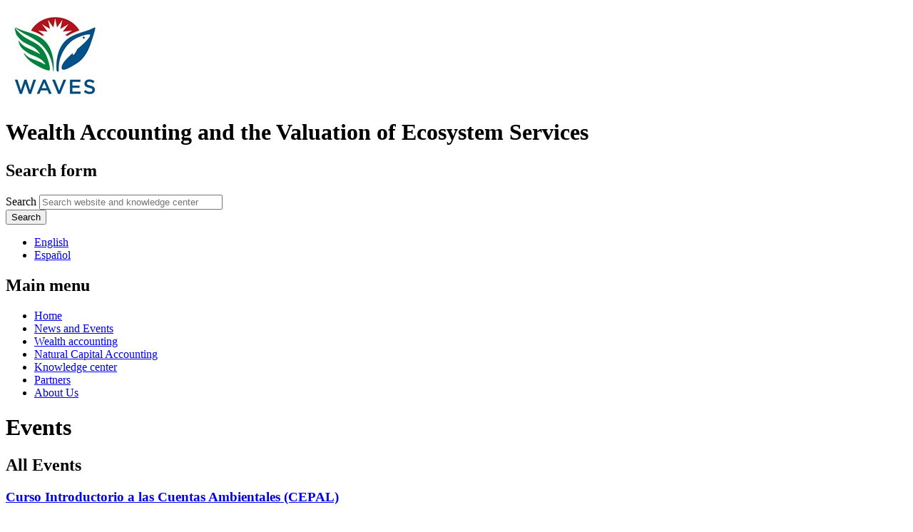

--- FILE ---
content_type: text/html; charset=utf-8
request_url: https://www.wavespartnership.org/en/events?cal=2019-07&page=10
body_size: 8379
content:
<!DOCTYPE html>
<!--[if IEMobile 7]><html class="iem7" ><![endif]-->
<!--[if lte IE 6]><html class="lt-ie9 lt-ie8 lt-ie7" ><![endif]-->
<!--[if (IE 7)&(!IEMobile)]><html class="lt-ie9 lt-ie8" ><![endif]-->
<!--[if IE 8]><html class="lt-ie9" ><![endif]-->
<!--[if (gte IE 9)|(gt IEMobile 7)]><!--><html 
  xmlns:content="http://purl.org/rss/1.0/modules/content/"
  xmlns:dc="http://purl.org/dc/terms/"
  xmlns:foaf="http://xmlns.com/foaf/0.1/"
  xmlns:og="http://ogp.me/ns#"
  xmlns:rdfs="http://www.w3.org/2000/01/rdf-schema#"
  xmlns:sioc="http://rdfs.org/sioc/ns#"
  xmlns:sioct="http://rdfs.org/sioc/types#"
  xmlns:skos="http://www.w3.org/2004/02/skos/core#"
  xmlns:xsd="http://www.w3.org/2001/XMLSchema#"><!--<![endif]-->
<head>
  <meta http-equiv="Content-Type" content="text/html; charset=utf-8" />
<meta name="Generator" content="Drupal 7 (http://drupal.org)" />
<meta HTTP-EQUIV="Pragma" content="no-cache" />
<meta HTTP-EQUIV="Cache-Control" content="no-store" />
<meta HTTP-EQUIV="Cache-Control" content="no-store,no-Cache" />
<meta property="dcterms:service" content="waves_service" />
<meta property="dcterms:accessRights" content="2" />
<link rel="shortcut icon" href="https://www.wavespartnership.org/sites/default/files/favicon.ico" type="image/vnd.microsoft.icon" />
  <title>Events | Wealth Accounting and the &lt;span&gt;Valuation of Ecosystem Services</title>

    <meta http-equiv="cleartype" content="on">
  
  <!-- fonts -->
  <link href='//fonts.googleapis.com/css?family=Open+Sans:400,300' rel='stylesheet' type='text/css'>
  <link href='//fonts.googleapis.com/css?family=Montserrat:400,700' rel='stylesheet' type='text/css'>
  
  <link type="text/css" rel="stylesheet" href="https://www.wavespartnership.org/" media="all" />
<link type="text/css" rel="stylesheet" href="https://www.wavespartnership.org/" media="screen" />
<link type="text/css" rel="stylesheet" href="https://www.wavespartnership.org/" media="all" />
<link type="text/css" rel="stylesheet" href="https://www.wavespartnership.org/" media="all" />
<link type="text/css" rel="stylesheet" href="https://www.wavespartnership.org/" media="all" />
  <script type="text/javascript" src="https://www.wavespartnership.org/sites/all/modules/lightbox2/js/lightbox.js?1768881169"></script>
<script type="text/javascript" src="//assets.adobedtm.com/572ee9d70241b5c796ae15c773eaaee4365408ec/satelliteLib-efd6120a6f6ed94da49cf49e2ba626ac110c7e3c.js"></script>
<script type="text/javascript" src="https://www.googletagmanager.com/gtag/js?id=UA-12173466-21"></script>
<script type="text/javascript">
<!--//--><![CDATA[//><!--
window.dataLayer = window.dataLayer || [];function gtag(){dataLayer.push(arguments)};gtag("js", new Date());gtag("set", "developer_id.dMDhkMT", true);gtag("config", "UA-12173466-21", {"groups":"default"});gtag("config", "G-DCW3XVK0WP", {"groups":"default"});
//--><!]]>
</script>
<script type="text/javascript">
<!--//--><![CDATA[//><!--
jQuery.extend(Drupal.settings, {"basePath":"\/","pathPrefix":"en\/","setHasJsCookie":0,"ajaxPageState":{"theme":"waveskc","theme_token":"tgbguvKPa4Hm0UIVZR2d1ZEQjkR45vn1EETmrpmt4jE","js":{"0":1,"1":1,"2":1,"sites\/all\/modules\/jquery_update\/replace\/jquery\/1.12\/jquery.min.js":1,"misc\/jquery-extend-3.4.0.js":1,"misc\/jquery-html-prefilter-3.5.0-backport.js":1,"misc\/jquery.once.js":1,"misc\/drupal.js":1,"sites\/all\/modules\/jquery_update\/js\/jquery_browser.js":1,"sites\/all\/libraries\/shadowbox\/shadowbox.js":1,"misc\/form-single-submit.js":1,"sites\/all\/modules\/admin_menu\/admin_devel\/admin_devel.js":1,"sites\/all\/modules\/sdnis\/js\/javascript.js":1,"sites\/all\/modules\/extlink\/extlink.js":1,"sites\/all\/libraries\/colorbox\/jquery.colorbox-min.js":1,"sites\/all\/modules\/colorbox\/js\/colorbox.js":1,"sites\/all\/modules\/colorbox\/styles\/default\/colorbox_style.js":1,"sites\/all\/modules\/colorbox\/js\/colorbox_load.js":1,"sites\/all\/modules\/colorbox\/js\/colorbox_inline.js":1,"sites\/all\/modules\/lightbox2\/js\/lightbox_video.js":1,"sites\/all\/modules\/lightbox2\/js\/lightbox.js":1,"\/\/assets.adobedtm.com\/572ee9d70241b5c796ae15c773eaaee4365408ec\/satelliteLib-efd6120a6f6ed94da49cf49e2ba626ac110c7e3c.js":1,"sites\/default\/modules\/contrib\/responsive_menus\/styles\/responsive_menus_simple\/js\/responsive_menus_simple.js":1,"sites\/all\/modules\/google_analytics\/googleanalytics.js":1,"https:\/\/www.googletagmanager.com\/gtag\/js?id=UA-12173466-21":1,"3":1,"sites\/default\/themes\/waveskc\/js\/chosen\/chosen.jquery.js":1,"sites\/default\/themes\/waveskc\/js\/kc-search-select.js":1,"sites\/default\/themes\/waveskc\/js\/script.js":1},"css":{"modules\/system\/system.base.css":1,"modules\/system\/system.menus.css":1,"modules\/system\/system.messages.css":1,"modules\/system\/system.theme.css":1,"sites\/all\/libraries\/shadowbox\/shadowbox.css":1,"sites\/all\/modules\/calendar\/css\/calendar_multiday.css":1,"modules\/comment\/comment.css":1,"sites\/all\/modules\/date\/date_api\/date.css":1,"sites\/all\/modules\/date\/date_popup\/themes\/datepicker.1.7.css":1,"modules\/field\/theme\/field.css":1,"modules\/node\/node.css":1,"modules\/search\/search.css":1,"modules\/user\/user.css":1,"sites\/default\/modules\/contrib\/views_sexy_throbber\/css\/views_sexy_throbber.css":1,"sites\/all\/modules\/extlink\/extlink.css":1,"sites\/all\/modules\/views\/css\/views.css":1,"sites\/all\/modules\/ckeditor\/css\/ckeditor.css":1,"sites\/default\/modules\/custom\/cketemplates\/css\/cketemplates.css":1,"sites\/all\/modules\/colorbox\/styles\/default\/colorbox_style.css":1,"sites\/all\/modules\/ctools\/css\/ctools.css":1,"sites\/all\/modules\/lightbox2\/css\/lightbox.css":1,"sites\/all\/modules\/panels\/css\/panels.css":1,"modules\/locale\/locale.css":1,"sites\/default\/modules\/contrib\/responsive_menus\/styles\/responsive_menus_simple\/css\/responsive_menus_simple.css":1,"sites\/default\/themes\/waveskc\/js\/chosen\/chosen.css":1,"sites\/default\/themes\/waveskc\/system.menus.css":1,"sites\/default\/themes\/waveskc\/system.messages.css":1,"sites\/default\/themes\/waveskc\/system.theme.css":1,"sites\/default\/themes\/waveskc\/css\/styles.css":1}},"colorbox":{"opacity":"0.85","current":"{current} of {total}","previous":"\u00ab Prev","next":"Next \u00bb","close":"Close","maxWidth":"98%","maxHeight":"98%","fixed":true,"mobiledetect":true,"mobiledevicewidth":"480px"},"jcarousel":{"ajaxPath":"\/en\/jcarousel\/ajax\/views"},"lightbox2":{"rtl":"0","file_path":"\/(\\w\\w\/)public:\/","default_image":"\/sites\/all\/modules\/lightbox2\/images\/brokenimage.jpg","border_size":10,"font_color":"000","box_color":"fff","top_position":"","overlay_opacity":"0.8","overlay_color":"000","disable_close_click":1,"resize_sequence":0,"resize_speed":400,"fade_in_speed":400,"slide_down_speed":600,"use_alt_layout":0,"disable_resize":0,"disable_zoom":0,"force_show_nav":0,"show_caption":1,"loop_items":0,"node_link_text":"View Image Details","node_link_target":0,"image_count":"Image !current of !total","video_count":"Video !current of !total","page_count":"Page !current of !total","lite_press_x_close":"press \u003Ca href=\u0022#\u0022 onclick=\u0022hideLightbox(); return FALSE;\u0022\u003E\u003Ckbd\u003Ex\u003C\/kbd\u003E\u003C\/a\u003E to close","download_link_text":"","enable_login":false,"enable_contact":false,"keys_close":"c x 27","keys_previous":"p 37","keys_next":"n 39","keys_zoom":"z","keys_play_pause":"32","display_image_size":"original","image_node_sizes":"()","trigger_lightbox_classes":"","trigger_lightbox_group_classes":"","trigger_slideshow_classes":"","trigger_lightframe_classes":"","trigger_lightframe_group_classes":"","custom_class_handler":0,"custom_trigger_classes":"","disable_for_gallery_lists":true,"disable_for_acidfree_gallery_lists":true,"enable_acidfree_videos":true,"slideshow_interval":5000,"slideshow_automatic_start":true,"slideshow_automatic_exit":true,"show_play_pause":true,"pause_on_next_click":false,"pause_on_previous_click":true,"loop_slides":false,"iframe_width":600,"iframe_height":400,"iframe_border":1,"enable_video":1,"flvPlayer":"\/en\/sites\/all\/libraries\/player.swf","flvFlashvars":""},"shadowbox":{"animate":1,"animateFade":1,"animSequence":"sync","auto_enable_all_images":0,"auto_gallery":0,"autoplayMovies":true,"continuous":0,"counterLimit":"10","counterType":"default","displayCounter":1,"displayNav":1,"enableKeys":1,"fadeDuration":"0.35","handleOversize":"resize","handleUnsupported":"link","initialHeight":160,"initialWidth":320,"language":"en","modal":false,"overlayColor":"#000","overlayOpacity":"0.6","resizeDuration":"0.35","showMovieControls":1,"slideshowDelay":"0","viewportPadding":20,"useSizzle":0},"better_exposed_filters":{"views":{"events":{"displays":{"page":{"filters":[]}}}}},"responsive_menus":[{"toggler_text":"\u2630","selectors":["#main-menu"],"media_size":"768","absolute":true,"remove_attributes":true,"responsive_menus_style":"responsive_menus_simple"}],"extlink":{"extTarget":"_blank","extClass":0,"extLabel":"(link is external)","extImgClass":0,"extSubdomains":1,"extExclude":"","extInclude":"pdf ppt","extCssExclude":"","extCssExplicit":"","extAlert":0,"extAlertText":"This link will take you to an external web site.","mailtoClass":0,"mailtoLabel":"(link sends e-mail)"},"googleanalytics":{"account":["UA-12173466-21","G-DCW3XVK0WP"],"trackOutbound":1,"trackMailto":1,"trackDownload":1,"trackDownloadExtensions":"7z|aac|arc|arj|asf|asx|avi|bin|csv|doc(x|m)?|dot(x|m)?|exe|flv|gif|gz|gzip|hqx|jar|jpe?g|js|mp(2|3|4|e?g)|mov(ie)?|msi|msp|pdf|phps|png|ppt(x|m)?|pot(x|m)?|pps(x|m)?|ppam|sld(x|m)?|thmx|qtm?|ra(m|r)?|sea|sit|tar|tgz|torrent|txt|wav|wma|wmv|wpd|xls(x|m|b)?|xlt(x|m)|xlam|xml|z|zip","trackColorbox":1},"urlIsAjaxTrusted":{"\/en\/events?cal=2019-07\u0026page=10":true}});
//--><!]]>
</script>
  </head>
<body class="html not-front not-logged-in one-sidebar sidebar-second page-events i18n-en section-events page-views" >
      <header class="header" id="header" role="banner">

      <a href="/en" title="Home" rel="home" class="header__logo" id="logo"><img src="https://www.wavespartnership.org/sites/default/files/Waves%20Logo%20rgb%20-%20139x134.jpg" alt="Home" class="header__logo-image" /></a>
  
  <div id="header-content">
    <div class="header__name-and-slogan" id="name-and-slogan">
        <h1 class="header__site-name" id="site-name">
          <span class="waves-title">Wealth Accounting and the <span>Valuation of Ecosystem Services</span>
        </h1>
    </div>
    <div id="header-search">
        <div class="region region-header-search">
    <div id="block-search-form" class="block block-search first odd">

      
  <form action="/en/events?cal=2019-07&amp;page=10" method="post" id="search-block-form" accept-charset="UTF-8"><div><div class="container-inline">
      <h2 class="element-invisible">Search form</h2>
    <div class="form-item form-type-textfield form-item-search-block-form">
  <label class="element-invisible" for="edit-search-block-form--2">Search </label>
 <input placeholder="Search website and knowledge center" type="text" id="edit-search-block-form--2" name="search_block_form" value="" size="30" maxlength="128" class="form-text" />
</div>
<div class="form-actions form-wrapper" id="edit-actions"><input type="submit" id="edit-submit" name="op" value="Search" class="form-submit" /></div><input type="hidden" name="form_build_id" value="form-XnEtdVxNGXMy_UgZzj4_-EFjtt5sjgdp3h7ZvEr6_3M" />
<input type="hidden" name="form_id" value="search_block_form" />
</div>
</div></form>
</div>

<div id="block-locale-language" class="block block-locale kc-lang-bar language-switch-list last even">

      
  <ul class="language-switcher-locale-url"><li class="en first active"><a href="/en/events" class="language-link active" xml:lang="en">English</a></li>
<li class="es last"><a href="/es/events" class="language-link" xml:lang="es">Español</a></li>
</ul>
</div>

  </div><!-- /.region -->
    </div><!-- header-search -->
    <div class="clearfix"></div>
    <div id="navigation">
              <nav id="main-menu" role="navigation" tabindex="-1">
          <h2 class="element-invisible">Main menu</h2><ul class="links inline clearfix"><li class="menu-1064 first"><a href="/en" title="">Home</a></li>
<li class="menu-680"><a href="/en/news-and-events" title="">News and Events</a></li>
<li class="menu-3350"><a href="/en/wealth-accounting-and-WAVES">Wealth accounting</a></li>
<li class="menu-674"><a href="/en/natural-capital-accounting">Natural Capital Accounting</a></li>
<li class="menu-1023"><a href="/en/knowledge-center" title="">Knowledge center</a></li>
<li class="menu-1268"><a href="/en/partners" title="">Partners</a></li>
<li class="menu-2212 last"><a href="/en/about-us">About Us</a></li>
</ul>        </nav>
      
      
  </div><!-- navigation -->
</div><!-- header-content -->
  </header>

<div id="banner">
  </div>

<div id="page">
      <div id="main">
              <h1 class="page__title title" id="page-title">
        Events              </h1>
            <div id="content" class="column" role="main">
                  <a id="main-content"></a>
      
                              <div class="view view-events view-id-events view-display-id-page page-events view-dom-id-c3f90e33895ec3cc85a638917137530d">
            <div class="view-header">
      <h2 class="block-title">All Events
</h2>    </div>
  
  
  
      <div class="view-content">
        <div class="views-row views-row-1 views-row-odd views-row-first">
      
  <h3 class="views-field views-field-title title">        <span class="field-content"><a href="/es/curso-introductorio-las-cuentas-ambientales-cepal">Curso Introductorio a las Cuentas Ambientales (CEPAL)</a></span>  </h3>  
  <div class="views-field views-field-field-event-date event-date dim-text">        <div class="field-content"><span class="date-display-range"><span class="date-display-start" property="dc:date" datatype="xsd:dateTime" content="2016-11-21T09:00:00-05:00">November 21, 2016</span> to <span class="date-display-end" property="dc:date" datatype="xsd:dateTime" content="2016-11-24T05:00:00-05:00">November 24, 2016</span></span></div>  </div>  
  <div class="views-field views-field-field-event-location event-location dim-text">        <div class="field-content">Asunción, Paraguay</div>  </div>  
  <div class="views-field views-field-body event-blurb">        <div class="field-content"><p class="rtecenter"><img alt="" src="/sites/waves/files/images/cursoscae-banner.jpg" style="width: 400px; height: 225px; float: left;" /></p>
<p> </p>
<p> </p>
<p> </p>
<p> </p>
<p> </p>
<p> </p>
<p style="margin: 0in 0in 8pt;"><span style="font-size: 14px;"><span style="font-family: arial,helvetica,sans-serif;"><strong><font color="#000000">Curso organizada por la </font><a href="http://www.cepal.org/es" title="Inicio"><span style="color: rgb(0, 51, 102);">Comisión Económica para América Latina y el Caribe</span></a><span style="color: rgb(0, 51, 102);"> </span></strong></span></span></p></div>  </div>  
  <div class="views-field views-field-field-link-to-event-website event-link highlited-text">        <div class="field-content"><a href="http://www.cepal.org/es/cursos/curso-introductorio-cuentas-ambientales">Curso introductorio a las Cuentas Ambientales</a></div>  </div>  </div>
  <div class="views-row views-row-2 views-row-even">
      
  <h3 class="views-field views-field-title title">        <span class="field-content"><a href="/en/natural-capital-summit">Natural Capital Summit</a></span>  </h3>  
  <div class="views-field views-field-field-event-date event-date dim-text">        <div class="field-content"><span class="date-display-range"><span class="date-display-start" property="dc:date" datatype="xsd:dateTime" content="2016-10-05T09:30:00-04:00">October 05, 2016</span> to <span class="date-display-end" property="dc:date" datatype="xsd:dateTime" content="2016-10-06T17:30:00-04:00">October 06, 2016</span></span></div>  </div>  
  <div class="views-field views-field-field-event-location event-location dim-text">        <div class="field-content">Madrid, Spain</div>  </div>  
  <div class="views-field views-field-body event-blurb">        <div class="field-content"><p>The Natural Capital Summit will be a unique opportunity to learn how they can be measured and assessed the direct and indirect impacts and dependencies that companies have of natural resources. This information is critical to take steps that contribute to the conservation of biodiversity and ecosystem services, a mission that is contained in the Sustainable Development Goals Agenda 2030.</p>
</div>  </div>  
  <div class="views-field views-field-field-link-to-event-website event-link highlited-text">        <div class="field-content"><a href="https://naturalcapitalsummit.wordpress.com">Natural Capital Summit</a></div>  </div>  </div>
  <div class="views-row views-row-3 views-row-odd">
      
  <h3 class="views-field views-field-title title">        <span class="field-content"><a href="/en/joint-oecdunece-seminar-implementation-seea">Joint OECD/UNECE Seminar on Implementation of SEEA</a></span>  </h3>  
  <div class="views-field views-field-field-event-date event-date dim-text">        <div class="field-content"><span class="date-display-range"><span class="date-display-start" property="dc:date" datatype="xsd:dateTime" content="2016-10-03T09:30:00-04:00">October 03, 2016</span> to <span class="date-display-end" property="dc:date" datatype="xsd:dateTime" content="2016-10-04T17:30:00-04:00">October 04, 2016</span></span></div>  </div>  
  <div class="views-field views-field-field-event-location event-location dim-text">        <div class="field-content">Geneva, Switzerland</div>  </div>  
  <div class="views-field views-field-body event-blurb">        <div class="field-content"><p>The Seminar will build upon the outcomes and recommendations of the 2015 Seminar (see <a href="http://www.unece.org/index.php?id=37910#">final report</a>). It will also provide a forum to present and discuss the activities of international organizations related to the implementation and the use of SEEA, and contribute to their coordination.</p></div>  </div>  
  <div class="views-field views-field-field-link-to-event-website event-link highlited-text">        <div class="field-content"><a href="http://www.unece.org/index.php?id=41150#/">Joint OECD/UNECE Seminar on Implementation of SEEA</a></div>  </div>  </div>
  <div class="views-row views-row-4 views-row-even views-row-last">
      
  <h3 class="views-field views-field-title title">        <span class="field-content"><a href="/en/22nd-meeting-london-group-environmental-accounting">22nd Meeting of the London Group on Environmental Accounting</a></span>  </h3>  
  <div class="views-field views-field-field-event-date event-date dim-text">        <div class="field-content"><span class="date-display-range"><span class="date-display-start" property="dc:date" datatype="xsd:dateTime" content="2016-09-28T09:00:00-04:00">September 28, 2016</span> to <span class="date-display-end" property="dc:date" datatype="xsd:dateTime" content="2016-09-30T15:00:00-04:00">September 30, 2016</span></span></div>  </div>  
  <div class="views-field views-field-field-event-location event-location dim-text">        <div class="field-content">Oslo, Norway</div>  </div>  
  <div class="views-field views-field-body event-blurb">        <div class="field-content"><p>The <a href="http://unstats.un.org/unsd/envaccounting/londongroup/">London Group on Environmental Accounting</a> is a city group created in 1993 to allow practitioners to share their experience of developing and implementing environmental accounts linked to the System of National Accounts. It convened its first meeting in March 1994 in London, England. The name derives from the city of its first meeting.</p></div>  </div>  
  <div class="views-field views-field-field-link-to-event-website event-link highlited-text">        <div class="field-content"><a href="http://unstats.un.org/unsd/envaccounting/londongroup/meeting22.asp">22nd Meeting of the London Group on Environmental Accounting</a></div>  </div>  </div>
    </div>
  
      <h2 class="element-invisible">Pages</h2><div class="item-list"><ul class="pager"><li class="pager-first first"><a title="Go to first page" href="/en/events?cal=2019-07">« first</a></li>
<li class="pager-previous"><a title="Go to previous page" href="/en/events?cal=2019-07&amp;page=9">‹ previous</a></li>
<li class="pager-ellipsis">…</li>
<li class="pager-item"><a title="Go to page 7" href="/en/events?cal=2019-07&amp;page=6">7</a></li>
<li class="pager-item"><a title="Go to page 8" href="/en/events?cal=2019-07&amp;page=7">8</a></li>
<li class="pager-item"><a title="Go to page 9" href="/en/events?cal=2019-07&amp;page=8">9</a></li>
<li class="pager-item"><a title="Go to page 10" href="/en/events?cal=2019-07&amp;page=9">10</a></li>
<li class="pager-current">11</li>
<li class="pager-item"><a title="Go to page 12" href="/en/events?cal=2019-07&amp;page=11">12</a></li>
<li class="pager-item"><a title="Go to page 13" href="/en/events?cal=2019-07&amp;page=12">13</a></li>
<li class="pager-item"><a title="Go to page 14" href="/en/events?cal=2019-07&amp;page=13">14</a></li>
<li class="pager-item"><a title="Go to page 15" href="/en/events?cal=2019-07&amp;page=14">15</a></li>
<li class="pager-ellipsis">…</li>
<li class="pager-next"><a title="Go to next page" href="/en/events?cal=2019-07&amp;page=11">next ›</a></li>
<li class="pager-last last"><a title="Go to last page" href="/en/events?cal=2019-07&amp;page=25">last »</a></li>
</ul></div>  
  
  
  
  
</div>          </div>

    <!--navigation-->

    
          <aside class="sidebars">
                  <div class="region region-sidebar-second column sidebar"><div class="section">
    <div id="block-imageblock-5" class="block block-imageblock first last odd">

        <h2 class="block-title">Global Program on Sustainability</h2>
    
    <div class="block-image">
    <a href="https://www.worldbank.org/en/programs/global-program-on-sustainability" class="imageblock-link" target="_self"><img class="imageblock-image" typeof="foaf:Image" src="https://www.wavespartnership.org/sites/default/files/styles/default_images/public/imageblock/GPS%20logo%20website.png?itok=VeOcgk0z" alt="GPS" title="GPS" /></a>  </div>

  <div class="block-body">
    <p>WAVES is now part of the broader World Bank umbrella initiative, the <a href="https://www.worldbank.org/en/programs/global-program-on-sustainability" target="_blank">Global Program for Sustainability (GPS)</a>.</p>
  </div>

</div>

  </div></div><!-- /.section, /.region -->
              </aside>
     

  </div>

  
</div>

<div id="bottom-wrapper">
  <div class="region region-bottom">
    <div id="block-block-34" class="block block-block footer-mission first odd">

      
  <p>Wealth Accounting and the Valuation of Ecosystem Services (WAVES) is a World Bank-led global partnership that aims to promote sustainable development by ensuring that natural resources are mainstreamed in development planning and national economic accounts.</p>

</div>

<div id="block-system-main-menu" class="block block-system footer-menu block-menu last even">

      
  <ul class="menu"><li class="first leaf"><a href="/en" title="">Home</a></li>
<li class="leaf"><a href="/en/news-and-events" title="">News and Events</a></li>
<li class="leaf"><a href="/en/wealth-accounting-and-WAVES">Wealth accounting</a></li>
<li class="leaf"><a href="/en/natural-capital-accounting">Natural Capital Accounting</a></li>
<li class="leaf"><a href="/en/knowledge-center" title="">Knowledge center</a></li>
<li class="leaf"><a href="/en/partners" title="">Partners</a></li>
<li class="last leaf"><a href="/en/about-us">About Us</a></li>
</ul>
</div>

  </div><!-- /.region -->
</div>
  <script type="text/javascript">
<!--//--><![CDATA[//><!--

          Shadowbox.path = "/sites/all/libraries/shadowbox/";
	      Shadowbox.init(Drupal.settings.shadowbox);
	    
//--><!]]>
</script>
<script type="text/javascript">
<!--//--><![CDATA[//><!--

  var wbgData = wbgData || {};
  wbgData.page = {
      pageInfo: {
          pageName: "Events",
          pageCategory: "Events",
          pageUid: "", 
          pageFirstPub: "", 
          pageLastMod: "", 
          contentType:"",
          channel:"SDN Waves EXT",
          webpackage:""
      },
      sectionInfo: {
          siteSection: "Events",
      }
  },
  wbgData.site = {
      siteInfo: {
          siteLanguage: "en", 
          siteCountry: "United States", 
          siteEnv: "Prod", 
          userIpaddressType:"",
          siteRegion:"",
          siteType:"waves",
      },
      techInfo: {
          cmsType: "drupal",
          bussVPUnit: "its",
          bussUnit: "itsrd",
          bussUserGroup: "External",
          bussAgency: "ibrd"
      }
    }
//--><!]]>
</script>
<script type="text/javascript">
<!--//--><![CDATA[//><!--
_satellite.pageBottom();
//--><!]]>
</script>
 <script language="JavaScript" src="https://siteresources.worldbank.org/SITEMGR/Resources/WebStatsUtil.js"></script>
<script language="JavaScript">
<!--
var s_pageName="";
var s_channel="SDN Waves EXT";
var s_hier1 = "SDN,SDN Waves EXT";
var s_prop1 = "";
var s_prop2 = "Not Available";  /* Author */
var s_prop3 = "Not Available";  /* Date */
var s_prop4 = "Not Available";  /* Topic */
var s_prop5 = "Not Available";  /* Sub Topic */
var s_prop6 = "Not Available";  /* Region */
var s_prop7 = "Not Available";  /* Country */
var s_prop8 = "Not Available";  /* DocType */
var s_prop9 = "Not Available";  /* MDK or unique identifier */
var s_prop10 = "Live";          /* Site Status */
var s_prop11 = "Not Available"; /* Data Source */
var s_prop13 = "SDN";           /* VPU */
var s_prop16="English";         /* doc language */
var s_prop17="English";         /* site language */

var omnitureCookieContent= getCookieValueByName('omniture');							 
	var s_prop18 =getVPU(omnitureCookieContent);	
	var s_prop19 =getDutyStation(omnitureCookieContent);
	var s_prop20 =getUserType(omnitureCookieContent);

var sTitle = document.title;
while (sTitle.indexOf(",") > -1)
	sTitle = sTitle.replace(",", "");

s_pageName = sTitle;
s_prop1 = sTitle;
s_hier1 += ", " + sTitle;

var s_account="wbnispsdnwaves,wbglobalext";
//-->
</script>
<script language="JavaScript" src="https://siteresources.worldbank.org/scripts/s_code_remote.js"></script>

</body>
</html>
